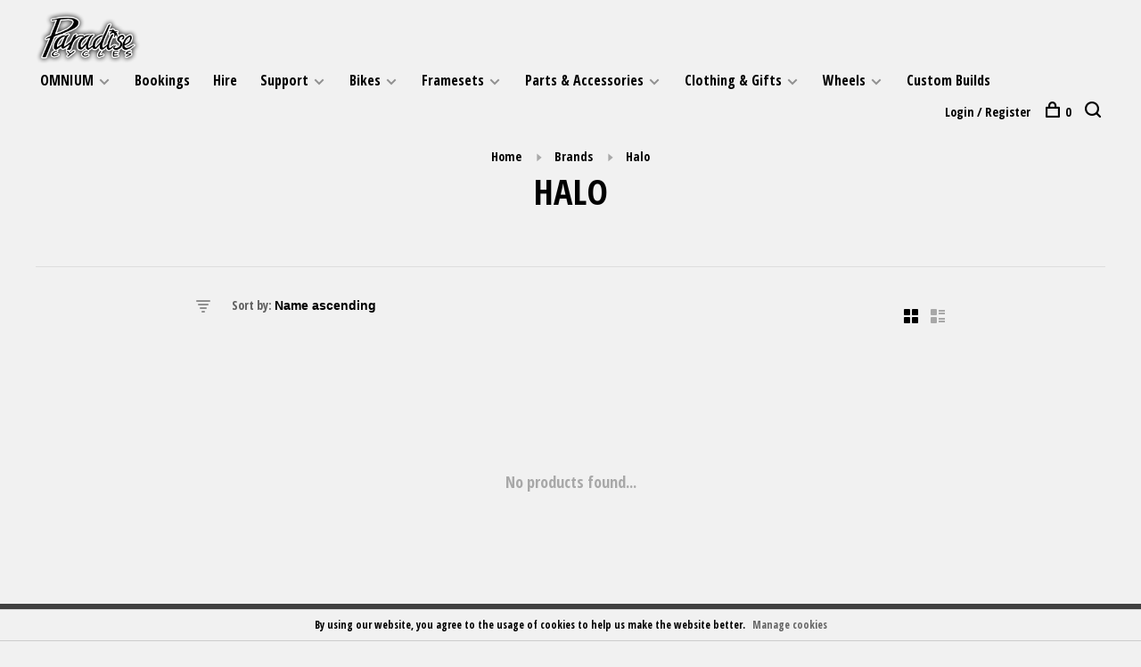

--- FILE ---
content_type: text/html;charset=utf-8
request_url: https://www.paradisecycles.co.uk/brands/halo/
body_size: 9313
content:
<!DOCTYPE html>
<html lang="en">
  <head>
    
        	<!-- Google Tag Manager -->
      <script>(function(w,d,s,l,i){w[l]=w[l]||[];w[l].push({'gtm.start':
      new Date().getTime(),event:'gtm.js'});var f=d.getElementsByTagName(s)[0],
      j=d.createElement(s),dl=l!='dataLayer'?'&l='+l:'';j.async=true;j.src=
      'https://www.googletagmanager.com/gtm.js?id='+i+dl;f.parentNode.insertBefore(j,f);
      })(window,document,'script','dataLayer','G-22H6W0GJ9Q');</script>
      <!-- End Google Tag Manager -->
        
    <meta charset="utf-8"/>
<!-- [START] 'blocks/head.rain' -->
<!--

  (c) 2008-2026 Lightspeed Netherlands B.V.
  http://www.lightspeedhq.com
  Generated: 18-01-2026 @ 10:05:05

-->
<link rel="canonical" href="https://www.paradisecycles.co.uk/brands/halo/"/>
<link rel="alternate" href="https://www.paradisecycles.co.uk/index.rss" type="application/rss+xml" title="New products"/>
<link href="https://cdn.webshopapp.com/assets/cookielaw.css?2025-02-20" rel="stylesheet" type="text/css"/>
<meta name="robots" content="noodp,noydir"/>
<meta name="google-site-verification" content="google-site-verification=NqLVYEi72yD73sU6b0W_wyUUYHrps9-fjh5CUAcJwfg"/>
<meta property="og:url" content="https://www.paradisecycles.co.uk/brands/halo/?source=facebook"/>
<meta property="og:site_name" content="Paradise Cycles"/>
<meta property="og:title" content="Halo"/>
<meta property="og:description" content="Please go to https://www.paradisecycles.co.uk/appointments/ instead. This old booking system is no longer in use."/>
<script src="https://www.powr.io/powr.js?external-type=lightspeed"></script>
<!--[if lt IE 9]>
<script src="https://cdn.webshopapp.com/assets/html5shiv.js?2025-02-20"></script>
<![endif]-->
<!-- [END] 'blocks/head.rain' -->
        	<meta property="og:image" content="https://cdn.webshopapp.com/shops/248478/themes/178375/v/1938943/assets/logo.png?20230629134247">
        
        
        
        <title>Halo - Paradise Cycles</title>
    <meta name="description" content="Please go to https://www.paradisecycles.co.uk/appointments/ instead. This old booking system is no longer in use." />
    <meta name="keywords" content="Halo, Bicycles, Cargo Bikes, Omnium, Cargo Classic, Cargo WiFi, CXC, Classic, Mini-Max Classic, Mini-Max WiFi, Mini WiFi, Mini, 6KU" />
    <meta http-equiv="X-UA-Compatible" content="ie=edge">
    <meta name="viewport" content="width=device-width, initial-scale=1.0">
    <meta name="apple-mobile-web-app-capable" content="yes">
    <meta name="apple-mobile-web-app-status-bar-style" content="black">
    <meta name="viewport" content="width=device-width, initial-scale=1, maximum-scale=1, user-scalable=0"/>

    <link rel="shortcut icon" href="https://cdn.webshopapp.com/shops/248478/themes/178375/v/940516/assets/favicon.ico?20211129175923" type="image/x-icon" />
    <link href='//fonts.googleapis.com/css?family=Open%20Sans%20Condensed:400,400i,300,500,600,700,700i,800,900' rel='stylesheet' type='text/css'>
        <link rel="stylesheet" href="https://cdn.webshopapp.com/assets/gui-2-0.css?2025-02-20" />
    <link rel="stylesheet" href="https://cdn.webshopapp.com/assets/gui-responsive-2-0.css?2025-02-20" /> 
    <link rel="stylesheet" href="https://cdn.webshopapp.com/shops/248478/themes/178375/assets/style.css?20250226125158">
    <link rel="stylesheet" href="https://cdn.webshopapp.com/shops/248478/themes/178375/assets/settings.css?20250226125158" />
    
    <script src="//ajax.googleapis.com/ajax/libs/jquery/3.0.0/jquery.min.js"></script>
    <script>
      	if( !window.jQuery ) document.write('<script src="https://cdn.webshopapp.com/shops/248478/themes/178375/assets/jquery-3.0.0.min.js?20250226125158"><\/script>');
    </script>
    <script src="//cdn.jsdelivr.net/npm/js-cookie@2/src/js.cookie.min.js"></script>
    
    <script src="https://cdn.webshopapp.com/assets/gui.js?2025-02-20"></script>
    <script src="https://cdn.webshopapp.com/assets/gui-responsive-2-0.js?2025-02-20"></script>
    <script src="https://cdn.webshopapp.com/shops/248478/themes/178375/assets/scripts-min.js?20250226125158"></script>
    
        
        
        
  </head>
  <body class="page-halo">
    
          <!-- Google Tag Manager (noscript) -->
      <noscript><iframe src="https://www.googletagmanager.com/ns.html?id=G-22H6W0GJ9Q"
      height="0" width="0" style="display:none;visibility:hidden"></iframe></noscript>
      <!-- End Google Tag Manager (noscript) -->
        
    <div class="page-content">
      
                                      	      	              	      	      	            
      <script>
      var product_image_size = '880x660x2',
          product_image_thumb = '176x132x2',
          product_in_stock_label = 'IN STOCK',
          product_backorder_label = 'AVAIALBLE TO ORDER',
      		product_out_of_stock_label = 'AWAITING RESTOCK',
          product_multiple_variant_label = 'SEE ALL OPTIONS',
          show_variant_picker = 1,
          display_variant_picker_on = 'all',
          show_newsletter_promo_popup = 0,
          newsletter_promo_delay = '15000',
          newsletter_promo_hide_until = '30',
      		currency_format = '£',
          number_format = '0,0.00',
      		shop_url = 'https://www.paradisecycles.co.uk/',
          shop_id = '248478',
        	readmore = 'Read more',
          search_url = "https://www.paradisecycles.co.uk/search/",
          search_empty = 'No products found',
                    view_all_results = 'View all results';
    	</script>
			
      

<div class="mobile-nav-overlay"></div>

<header class="site-header site-header-lg">
  
    
  <a href="https://www.paradisecycles.co.uk/" class="logo logo-lg ">
          <img src="https://cdn.webshopapp.com/shops/248478/themes/178375/v/1938943/assets/logo.png?20230629134247" alt="Paradise Cycles" class="logo-image">
      <img src="https://cdn.webshopapp.com/shops/248478/themes/178375/v/1938952/assets/logo-white.png?20230629141117" alt="Paradise Cycles" class="logo-image logo-image-white">
          </a>

  <nav class="main-nav nav-style">
    <ul>
      
                  	
      	      	        <li class="has-child locations-menu-item ">
          <a href="https://www.paradisecycles.co.uk/omnium-info">OMNIUM</a>
          <button class="mobile-menu-subopen"><span class="nc-icon-mini arrows-3_small-down"></span></button>
          <ul class="">
            <li>
              <div class="row">
                                	                		                		<div class="col-md-6">
                                            	<a href="https://www.paradisecycles.co.uk/omnium-info/meet-the-omnium-cargo-v3" title="CARGO" class="header-cta-block">
                                            <img data-src="https://cdn.webshopapp.com/shops/248478/themes/178375/v/1939015/assets/header-cta-1.png?20230630023047" alt="CARGO" class="lazy">
                      <div>
                        <div class="location-title">CARGO</div>
                        <div class="location-subtitle">Long Wheelbase Cargo. More Details..</div>
                      </div>
											                      	</a>
                                                
                    </div>
                	                                	                		                		<div class="col-md-6">
                                            	<a href="https://www.paradisecycles.co.uk/omnium-info/meet-the-omnium-mini-max-v3" title="MINI MAX" class="header-cta-block">
                                            <img data-src="https://cdn.webshopapp.com/shops/248478/themes/178375/v/1939771/assets/header-cta-2.png?20230630023102" alt="MINI MAX" class="lazy">
                      <div>
                        <div class="location-title">MINI MAX</div>
                        <div class="location-subtitle">Medium Wheelbase Cargo. More Details..</div>
                      </div>
											                      	</a>
                                                
                    </div>
                	                                	                		              			</div><div class="row m-t-15">
                		                		<div class="col-md-6">
                                            	<a href="https://www.paradisecycles.co.uk/omnium-info/meet-the-omnium-mini-v3" title="MINI" class="header-cta-block">
                                            <img data-src="https://cdn.webshopapp.com/shops/248478/themes/178375/v/1939775/assets/header-cta-3.png?20230630023515" alt="MINI" class="lazy">
                      <div>
                        <div class="location-title">MINI</div>
                        <div class="location-subtitle">Short Wheelbase Cargo. More Details... </div>
                      </div>
											                      	</a>
                                                
                    </div>
                	                                	                		                		<div class="col-md-6">
                                            	<a href="https://www.paradisecycles.co.uk/omnium-info/meet-the-omnium-cxc-v3" title="CXC" class="header-cta-block">
                                            <img data-src="https://cdn.webshopapp.com/shops/248478/themes/178375/v/1939773/assets/header-cta-4.png?20230630023358" alt="CXC" class="lazy">
                      <div>
                        <div class="location-title">CXC</div>
                        <div class="location-subtitle">Cyclo Cross City. More Details..</div>
                      </div>
											                      	</a>
                                                
                    </div>
                	                                
              </div>
            </li>
          </ul>
        </li>
      	              
                        	
      	                <li class="menu-item-category-11879995">
          <a href="https://www.paradisecycles.co.uk/bookings/">Bookings</a>
                            </li>
                <li class="menu-item-category-12010670">
          <a href="https://www.paradisecycles.co.uk/hire/">Hire</a>
                            </li>
                <li class="menu-item-category-6149597 has-child">
          <a href="https://www.paradisecycles.co.uk/support/">Support</a>
          <button class="mobile-menu-subopen"><span class="nc-icon-mini arrows-3_small-down"></span></button>                    <ul class="">
                          <li class="subsubitem">
                <a class="underline-hover" href="https://www.paradisecycles.co.uk/support/30-day-labour-guarantee/" title="30 DAY LABOUR GUARANTEE">30 DAY LABOUR GUARANTEE</a>
                                              </li>
                          <li class="subsubitem">
                <a class="underline-hover" href="https://www.paradisecycles.co.uk/support/accident-management/" title="ACCIDENT MANAGEMENT">ACCIDENT MANAGEMENT</a>
                                              </li>
                          <li class="subsubitem">
                <a class="underline-hover" href="https://www.paradisecycles.co.uk/support/cycle-to-work-schemes/" title="CYCLE TO WORK SCHEMES">CYCLE TO WORK SCHEMES</a>
                                              </li>
                          <li class="subsubitem">
                <a class="underline-hover" href="https://www.paradisecycles.co.uk/support/cargo-fleet-maintenance/" title="CARGO FLEET MAINTENANCE">CARGO FLEET MAINTENANCE</a>
                                              </li>
                          <li class="subsubitem">
                <a class="underline-hover" href="https://www.paradisecycles.co.uk/support/fast-fix-video-series/" title="FAST FIX VIDEO SERIES">FAST FIX VIDEO SERIES</a>
                                              </li>
                          <li class="subsubitem">
                <a class="underline-hover" href="https://www.paradisecycles.co.uk/support/ulez-scrappage-deals/" title="ULEZ SCRAPPAGE DEALS">ULEZ SCRAPPAGE DEALS</a>
                                              </li>
                          <li class="subsubitem">
                <a class="underline-hover" href="https://www.paradisecycles.co.uk/support/finance/" title="FINANCE">FINANCE</a>
                                              </li>
                      </ul>
                  </li>
                <li class="menu-item-category-11893935 has-child">
          <a href="https://www.paradisecycles.co.uk/bikes/">Bikes</a>
          <button class="mobile-menu-subopen"><span class="nc-icon-mini arrows-3_small-down"></span></button>                    <ul class="">
                          <li class="subsubitem has-child">
                <a class="underline-hover" href="https://www.paradisecycles.co.uk/bikes/cargo-bikes/" title="CARGO BIKES">CARGO BIKES</a>
                <button class="mobile-menu-subopen"><span class="nc-icon-mini arrows-3_small-down"></span></button>                                <ul class="">
                                      <li class="subsubitem">
                      <a class="underline-hover" href="https://www.paradisecycles.co.uk/bikes/cargo-bikes/bcargo/" title="BCARGO">BCARGO</a>
                    </li>
                                      <li class="subsubitem">
                      <a class="underline-hover" href="https://www.paradisecycles.co.uk/bikes/cargo-bikes/bullitt/" title="BULLITT">BULLITT</a>
                    </li>
                                      <li class="subsubitem">
                      <a class="underline-hover" href="https://www.paradisecycles.co.uk/bikes/cargo-bikes/ginkgo/" title="GINKGO">GINKGO</a>
                    </li>
                                      <li class="subsubitem">
                      <a class="underline-hover" href="https://www.paradisecycles.co.uk/bikes/cargo-bikes/omnium/" title="OMNIUM">OMNIUM</a>
                    </li>
                                      <li class="subsubitem">
                      <a class="underline-hover" href="https://www.paradisecycles.co.uk/bikes/cargo-bikes/veloe-multi/" title="VELOE MULTI">VELOE MULTI</a>
                    </li>
                                  </ul>
                              </li>
                          <li class="subsubitem">
                <a class="underline-hover" href="https://www.paradisecycles.co.uk/bikes/city-bikes/" title="CITY BIKES">CITY BIKES</a>
                                              </li>
                          <li class="subsubitem">
                <a class="underline-hover" href="https://www.paradisecycles.co.uk/bikes/electric-bikes/" title="ELECTRIC BIKES">ELECTRIC BIKES</a>
                                              </li>
                          <li class="subsubitem">
                <a class="underline-hover" href="https://www.paradisecycles.co.uk/bikes/gravel-bikes/" title="GRAVEL BIKES">GRAVEL BIKES</a>
                                              </li>
                          <li class="subsubitem has-child">
                <a class="underline-hover" href="https://www.paradisecycles.co.uk/bikes/kids-bikes/" title="KIDS BIKES">KIDS BIKES</a>
                <button class="mobile-menu-subopen"><span class="nc-icon-mini arrows-3_small-down"></span></button>                                <ul class="">
                                      <li class="subsubitem">
                      <a class="underline-hover" href="https://www.paradisecycles.co.uk/bikes/kids-bikes/woom/" title="WOOM">WOOM</a>
                    </li>
                                  </ul>
                              </li>
                          <li class="subsubitem">
                <a class="underline-hover" href="https://www.paradisecycles.co.uk/bikes/clearance/" title="CLEARANCE">CLEARANCE</a>
                                              </li>
                      </ul>
                  </li>
                <li class="menu-item-category-11597931 has-child">
          <a href="https://www.paradisecycles.co.uk/framesets/">Framesets</a>
          <button class="mobile-menu-subopen"><span class="nc-icon-mini arrows-3_small-down"></span></button>                    <ul class="">
                          <li class="subsubitem has-child">
                <a class="underline-hover" href="https://www.paradisecycles.co.uk/framesets/framesets/" title="FRAMESETS">FRAMESETS</a>
                <button class="mobile-menu-subopen"><span class="nc-icon-mini arrows-3_small-down"></span></button>                                <ul class="">
                                      <li class="subsubitem">
                      <a class="underline-hover" href="https://www.paradisecycles.co.uk/framesets/framesets/brother/" title="BROTHER">BROTHER</a>
                    </li>
                                      <li class="subsubitem">
                      <a class="underline-hover" href="https://www.paradisecycles.co.uk/framesets/framesets/bullitt/" title="BULLITT">BULLITT</a>
                    </li>
                                      <li class="subsubitem">
                      <a class="underline-hover" href="https://www.paradisecycles.co.uk/framesets/framesets/ginkgo/" title="GINKGO">GINKGO</a>
                    </li>
                                      <li class="subsubitem">
                      <a class="underline-hover" href="https://www.paradisecycles.co.uk/framesets/framesets/omnium/" title="OMNIUM">OMNIUM</a>
                    </li>
                                  </ul>
                              </li>
                          <li class="subsubitem">
                <a class="underline-hover" href="https://www.paradisecycles.co.uk/framesets/forks/" title="FORKS">FORKS</a>
                                              </li>
                          <li class="subsubitem has-child">
                <a class="underline-hover" href="https://www.paradisecycles.co.uk/framesets/frame-spares/" title="FRAME SPARES">FRAME SPARES</a>
                <button class="mobile-menu-subopen"><span class="nc-icon-mini arrows-3_small-down"></span></button>                                <ul class="">
                                      <li class="subsubitem">
                      <a class="underline-hover" href="https://www.paradisecycles.co.uk/framesets/frame-spares/bullitt/" title="BULLITT">BULLITT</a>
                    </li>
                                      <li class="subsubitem">
                      <a class="underline-hover" href="https://www.paradisecycles.co.uk/framesets/frame-spares/omnium/" title="OMNIUM">OMNIUM</a>
                    </li>
                                  </ul>
                              </li>
                      </ul>
                  </li>
                <li class="menu-item-category-11042101 has-child">
          <a href="https://www.paradisecycles.co.uk/parts-accessories/">Parts &amp; Accessories</a>
          <button class="mobile-menu-subopen"><span class="nc-icon-mini arrows-3_small-down"></span></button>                    <ul class="">
                          <li class="subsubitem">
                <a class="underline-hover" href="https://www.paradisecycles.co.uk/parts-accessories/helmets/" title="HELMETS">HELMETS</a>
                                              </li>
                          <li class="subsubitem">
                <a class="underline-hover" href="https://www.paradisecycles.co.uk/parts-accessories/baskets-racks/" title="BASKETS &amp; RACKS">BASKETS &amp; RACKS</a>
                                              </li>
                          <li class="subsubitem has-child">
                <a class="underline-hover" href="https://www.paradisecycles.co.uk/parts-accessories/e-bike-parts/" title="E-BIKE PARTS">E-BIKE PARTS</a>
                <button class="mobile-menu-subopen"><span class="nc-icon-mini arrows-3_small-down"></span></button>                                <ul class="">
                                      <li class="subsubitem">
                      <a class="underline-hover" href="https://www.paradisecycles.co.uk/parts-accessories/e-bike-parts/mid-drive-motors-spares/" title="Mid Drive Motors &amp; Spares">Mid Drive Motors &amp; Spares</a>
                    </li>
                                      <li class="subsubitem">
                      <a class="underline-hover" href="https://www.paradisecycles.co.uk/parts-accessories/e-bike-parts/batteries/" title="Batteries">Batteries</a>
                    </li>
                                      <li class="subsubitem">
                      <a class="underline-hover" href="https://www.paradisecycles.co.uk/parts-accessories/e-bike-parts/motors/" title="MOTORS">MOTORS</a>
                    </li>
                                  </ul>
                              </li>
                          <li class="subsubitem has-child">
                <a class="underline-hover" href="https://www.paradisecycles.co.uk/parts-accessories/lights/" title="LIGHTS">LIGHTS</a>
                <button class="mobile-menu-subopen"><span class="nc-icon-mini arrows-3_small-down"></span></button>                                <ul class="">
                                      <li class="subsubitem">
                      <a class="underline-hover" href="https://www.paradisecycles.co.uk/parts-accessories/lights/rechargeable/" title="Rechargeable">Rechargeable</a>
                    </li>
                                      <li class="subsubitem">
                      <a class="underline-hover" href="https://www.paradisecycles.co.uk/parts-accessories/lights/dynamo/" title="Dynamo">Dynamo</a>
                    </li>
                                      <li class="subsubitem">
                      <a class="underline-hover" href="https://www.paradisecycles.co.uk/parts-accessories/lights/e-bike/" title="E-Bike">E-Bike</a>
                    </li>
                                  </ul>
                              </li>
                          <li class="subsubitem">
                <a class="underline-hover" href="https://www.paradisecycles.co.uk/parts-accessories/luggage/" title="LUGGAGE">LUGGAGE</a>
                                              </li>
                          <li class="subsubitem">
                <a class="underline-hover" href="https://www.paradisecycles.co.uk/parts-accessories/pedals/" title="PEDALS">PEDALS</a>
                                              </li>
                          <li class="subsubitem">
                <a class="underline-hover" href="https://www.paradisecycles.co.uk/parts-accessories/tools-workshop/" title="TOOLS &amp; WORKSHOP">TOOLS &amp; WORKSHOP</a>
                                              </li>
                          <li class="subsubitem has-child">
                <a class="underline-hover" href="https://www.paradisecycles.co.uk/parts-accessories/security/" title="SECURITY">SECURITY</a>
                <button class="mobile-menu-subopen"><span class="nc-icon-mini arrows-3_small-down"></span></button>                                <ul class="">
                                      <li class="subsubitem">
                      <a class="underline-hover" href="https://www.paradisecycles.co.uk/parts-accessories/security/locks/" title="Locks">Locks</a>
                    </li>
                                      <li class="subsubitem">
                      <a class="underline-hover" href="https://www.paradisecycles.co.uk/parts-accessories/security/tracking/" title="Tracking">Tracking</a>
                    </li>
                                      <li class="subsubitem">
                      <a class="underline-hover" href="https://www.paradisecycles.co.uk/parts-accessories/security/hexlox/" title="Hexlox">Hexlox</a>
                    </li>
                                      <li class="subsubitem">
                      <a class="underline-hover" href="https://www.paradisecycles.co.uk/parts-accessories/security/locking-skewers/" title="Locking Skewers">Locking Skewers</a>
                    </li>
                                  </ul>
                              </li>
                          <li class="subsubitem">
                <a class="underline-hover" href="https://www.paradisecycles.co.uk/parts-accessories/gifts/" title="GIFTS">GIFTS</a>
                                              </li>
                      </ul>
                  </li>
                <li class="menu-item-category-6138215 has-child">
          <a href="https://www.paradisecycles.co.uk/clothing-gifts/">Clothing &amp; Gifts</a>
          <button class="mobile-menu-subopen"><span class="nc-icon-mini arrows-3_small-down"></span></button>                    <ul class="">
                          <li class="subsubitem">
                <a class="underline-hover" href="https://www.paradisecycles.co.uk/clothing-gifts/caps-hats/" title="CAPS &amp; HATS">CAPS &amp; HATS</a>
                                              </li>
                          <li class="subsubitem">
                <a class="underline-hover" href="https://www.paradisecycles.co.uk/clothing-gifts/gloves-socks/" title="GLOVES &amp; SOCKS">GLOVES &amp; SOCKS</a>
                                              </li>
                      </ul>
                  </li>
                <li class="menu-item-category-10540292 has-child">
          <a href="https://www.paradisecycles.co.uk/wheels/">Wheels</a>
          <button class="mobile-menu-subopen"><span class="nc-icon-mini arrows-3_small-down"></span></button>                    <ul class="">
                          <li class="subsubitem has-child">
                <a class="underline-hover" href="https://www.paradisecycles.co.uk/wheels/complete-wheels/" title="Complete Wheels">Complete Wheels</a>
                <button class="mobile-menu-subopen"><span class="nc-icon-mini arrows-3_small-down"></span></button>                                <ul class="">
                                      <li class="subsubitem">
                      <a class="underline-hover" href="https://www.paradisecycles.co.uk/wheels/complete-wheels/omnium-wheels/" title="Omnium Wheels">Omnium Wheels</a>
                    </li>
                                      <li class="subsubitem">
                      <a class="underline-hover" href="https://www.paradisecycles.co.uk/wheels/complete-wheels/sentient-wheels/" title="Sentient Wheels">Sentient Wheels</a>
                    </li>
                                  </ul>
                              </li>
                          <li class="subsubitem has-child">
                <a class="underline-hover" href="https://www.paradisecycles.co.uk/wheels/wheel-parts/" title="Wheel Parts">Wheel Parts</a>
                <button class="mobile-menu-subopen"><span class="nc-icon-mini arrows-3_small-down"></span></button>                                <ul class="">
                                      <li class="subsubitem">
                      <a class="underline-hover" href="https://www.paradisecycles.co.uk/wheels/wheel-parts/custom-cut-spokes/" title="Custom Cut Spokes">Custom Cut Spokes</a>
                    </li>
                                      <li class="subsubitem">
                      <a class="underline-hover" href="https://www.paradisecycles.co.uk/wheels/wheel-parts/hubs/" title="Hubs">Hubs</a>
                    </li>
                                  </ul>
                              </li>
                      </ul>
                  </li>
                      
                        	
      	                <li class=""><a href="https://www.paradisecycles.co.uk/blogs/build-journal/">Custom Builds</a></li>
                      
                                          
      
      <li class="menu-item-mobile-only m-t-30">
                <a href="#" title="Account" data-featherlight="#loginModal">Login / Register</a>
              </li>
      
            
                    
      
    </ul>
  </nav>

  <nav class="secondary-nav nav-style">
     <div class="search-header secondary-style">
      <form action="https://www.paradisecycles.co.uk/search/" method="get" id="searchForm" class="ajax-enabled">
        <input type="text" name="q" autocomplete="off" value="" placeholder="Search for product">
        <a href="#" class="search-close">Close</a>
        <div class="search-results"></div>
      </form>
    </div>
    
    <ul>
      <li class="menu-item-desktop-only menu-item-account">
                <a href="#" title="Account" data-featherlight="#loginModal">Login / Register</a>
              </li>
      
            
                    
      
            
            
      <li>
        <a href="#" title="Cart" class="cart-trigger"><span class="nc-icon-mini shopping_bag-20"></span>0</a>
      </li>

      <li class="search-trigger-item">
        <a href="#" title="Search" class="search-trigger"><span class="nc-icon-mini ui-1_zoom"></span></a>
      </li>
    </ul>

   
    
    <a class="burger">
      <span></span>
    </a>
    
  </nav>
</header>      <div itemscope itemtype="http://schema.org/BreadcrumbList">
	<div itemprop="itemListElement" itemscope itemtype="http://schema.org/ListItem">
    <a itemprop="item" href="https://www.paradisecycles.co.uk/"><span itemprop="name" content="Home"></span></a>
    <meta itemprop="position" content="1" />
  </div>
    	<div itemprop="itemListElement" itemscope itemtype="http://schema.org/ListItem">
      <a itemprop="item" href="https://www.paradisecycles.co.uk/brands/"><span itemprop="name" content="Brands"></span></a>
      <meta itemprop="position" content="2" />
    </div>
    	<div itemprop="itemListElement" itemscope itemtype="http://schema.org/ListItem">
      <a itemprop="item" href="https://www.paradisecycles.co.uk/brands/halo/"><span itemprop="name" content="Halo"></span></a>
      <meta itemprop="position" content="3" />
    </div>
  </div>

      <div class="cart-sidebar-container">
  <div class="cart-sidebar">
    <button class="cart-sidebar-close" aria-label="Close">✕</button>
    <div class="cart-sidebar-title">
      <h5>Cart</h5>
      <p><span class="item-qty"></span> items</p>
    </div>
    
    <div class="cart-sidebar-body">
        
      <div class="no-cart-products">No products found...</div>
      
    </div>
    
      </div>
</div>      <!-- Login Modal -->
<div class="modal-lighbox login-modal" id="loginModal">
  <div class="row">
    <div class="col-sm-6 m-b-30 login-row p-r-30 sm-p-r-15">
      <h4>Login</h4>
      <p>Log in if you have an account</p>
      <form action="https://www.paradisecycles.co.uk/account/loginPost/?return=https%3A%2F%2Fwww.paradisecycles.co.uk%2Fbrands%2Fhalo%2F" method="post" class="secondary-style">
        <input type="hidden" name="key" value="e4549bbaa21c01dccce8b79a7fdcdeb3" />
        <div class="form-row">
          <input type="text" name="email" autocomplete="on" placeholder="Email address" class="required" />
        </div>
        <div class="form-row">
          <input type="password" name="password" autocomplete="on" placeholder="Password" class="required" />
        </div>
        <div class="">
          <a class="button button-arrow button-solid button-block popup-validation m-b-15" href="javascript:;" title="Login">Login</a>
                  </div>
      </form>
    </div>
    <div class="col-sm-6 m-b-30 p-l-30 sm-p-l-15">
      <h4>Register</h4>
      <p class="register-subtitle">By creating an account with our store, you will be able to move through the checkout process faster, store multiple addresses, view and track your orders in your account, and more.</p>
      <a class="button button-arrow" href="https://www.paradisecycles.co.uk/account/register/" title="Create an account">Create an account</a>
    </div>
  </div>
  <div class="text-center forgot-password">
    <a class="forgot-pw" href="https://www.paradisecycles.co.uk/account/password/">Forgot your password?</a>
  </div>
</div>      
      <main class="main-content">
                  		

<div class="container container-sm">
  <!-- Collection Intro -->
    	<div class="text-center m-t-80 sm-m-t-50">
      
            
            <!-- Breadcrumbs -->
      <div class="breadcrumbs">
        <a href="https://www.paradisecycles.co.uk/" title="Home">Home</a>
                <i class="nc-icon-mini arrows-1_small-triangle-right"></i><a href="https://www.paradisecycles.co.uk/brands/">Brands</a>
                <i class="nc-icon-mini arrows-1_small-triangle-right"></i><a class="last" href="https://www.paradisecycles.co.uk/brands/halo/">Halo</a>
              </div>
            <h1 class="page-title">Halo</h1>
          </div>
  </div>
  
<div class="collection-products collection-sidebar-hidden" id="collection-page">
  <div class="collection-sidebar">
    
    <div class="collection-sidebar-wrapper">
      <button class="filter-close-mobile" aria-label="Close">✕</button>
      <form action="https://www.paradisecycles.co.uk/brands/halo/" method="get" id="sidebar_filters">
        <input type="hidden" name="mode" value="grid" id="filter_form_mode_side" />
        <input type="hidden" name="limit" value="20" id="filter_form_limit_side" />
        <input type="hidden" name="sort" value="asc" id="filter_form_sort_side" />
        <input type="hidden" name="max" value="5" id="filter_form_max_2_side" />
        <input type="hidden" name="min" value="0" id="filter_form_min_2_side" />

        <div class="sidebar-filters">

          <div class="filter-wrap active" id="categoriesFilters">
            <div class="filter-title">Categories</div>
            <div class="filter-item">
              <ul class="categories-list">
                                  <li class=""><a href="https://www.paradisecycles.co.uk/bookings/">Bookings</a>
                                                          </li>
                                  <li class=""><a href="https://www.paradisecycles.co.uk/hire/">Hire</a>
                                                          </li>
                                  <li class=""><a href="https://www.paradisecycles.co.uk/support/">Support</a>
                                        <span class="toggle-sub-cats">
                      <span class="nc-icon-mini arrows-3_small-down"></span>
                    </span>
                                                              <ul class="">
                                                  <li class="">
                            <a href="https://www.paradisecycles.co.uk/support/30-day-labour-guarantee/">30 DAY LABOUR GUARANTEE</a>
                                                                                  </li>
                                                  <li class="">
                            <a href="https://www.paradisecycles.co.uk/support/accident-management/">ACCIDENT MANAGEMENT</a>
                                                                                  </li>
                                                  <li class="">
                            <a href="https://www.paradisecycles.co.uk/support/cycle-to-work-schemes/">CYCLE TO WORK SCHEMES</a>
                                                                                  </li>
                                                  <li class="">
                            <a href="https://www.paradisecycles.co.uk/support/cargo-fleet-maintenance/">CARGO FLEET MAINTENANCE</a>
                                                                                  </li>
                                                  <li class="">
                            <a href="https://www.paradisecycles.co.uk/support/fast-fix-video-series/">FAST FIX VIDEO SERIES</a>
                                                                                  </li>
                                                  <li class="">
                            <a href="https://www.paradisecycles.co.uk/support/ulez-scrappage-deals/">ULEZ SCRAPPAGE DEALS</a>
                                                                                  </li>
                                                  <li class="">
                            <a href="https://www.paradisecycles.co.uk/support/finance/">FINANCE</a>
                                                                                  </li>
                                              </ul>
                                      </li>
                                  <li class=""><a href="https://www.paradisecycles.co.uk/bikes/">Bikes</a>
                                        <span class="toggle-sub-cats">
                      <span class="nc-icon-mini arrows-3_small-down"></span>
                    </span>
                                                              <ul class="">
                                                  <li class="">
                            <a href="https://www.paradisecycles.co.uk/bikes/cargo-bikes/">CARGO BIKES</a>
                                                        <span class="toggle-sub-cats">
                              <span class="nc-icon-mini arrows-3_small-down"></span>
                            </span>
                                                                                    <ul class="">
                                                            <li class=""><a href="https://www.paradisecycles.co.uk/bikes/cargo-bikes/bcargo/">BCARGO</a></li>
                                                            <li class=""><a href="https://www.paradisecycles.co.uk/bikes/cargo-bikes/bullitt/">BULLITT</a></li>
                                                            <li class=""><a href="https://www.paradisecycles.co.uk/bikes/cargo-bikes/ginkgo/">GINKGO</a></li>
                                                            <li class=""><a href="https://www.paradisecycles.co.uk/bikes/cargo-bikes/omnium/">OMNIUM</a></li>
                                                            <li class=""><a href="https://www.paradisecycles.co.uk/bikes/cargo-bikes/veloe-multi/">VELOE MULTI</a></li>
                                    
                            </ul>
                                                      </li>
                                                  <li class="">
                            <a href="https://www.paradisecycles.co.uk/bikes/city-bikes/">CITY BIKES</a>
                                                                                  </li>
                                                  <li class="">
                            <a href="https://www.paradisecycles.co.uk/bikes/electric-bikes/">ELECTRIC BIKES</a>
                                                                                  </li>
                                                  <li class="">
                            <a href="https://www.paradisecycles.co.uk/bikes/gravel-bikes/">GRAVEL BIKES</a>
                                                                                  </li>
                                                  <li class="">
                            <a href="https://www.paradisecycles.co.uk/bikes/kids-bikes/">KIDS BIKES</a>
                                                        <span class="toggle-sub-cats">
                              <span class="nc-icon-mini arrows-3_small-down"></span>
                            </span>
                                                                                    <ul class="">
                                                            <li class=""><a href="https://www.paradisecycles.co.uk/bikes/kids-bikes/woom/">WOOM</a></li>
                                    
                            </ul>
                                                      </li>
                                                  <li class="">
                            <a href="https://www.paradisecycles.co.uk/bikes/clearance/">CLEARANCE</a>
                                                                                  </li>
                                              </ul>
                                      </li>
                                  <li class=""><a href="https://www.paradisecycles.co.uk/framesets/">Framesets</a>
                                        <span class="toggle-sub-cats">
                      <span class="nc-icon-mini arrows-3_small-down"></span>
                    </span>
                                                              <ul class="">
                                                  <li class="">
                            <a href="https://www.paradisecycles.co.uk/framesets/framesets/">FRAMESETS</a>
                                                        <span class="toggle-sub-cats">
                              <span class="nc-icon-mini arrows-3_small-down"></span>
                            </span>
                                                                                    <ul class="">
                                                            <li class=""><a href="https://www.paradisecycles.co.uk/framesets/framesets/brother/">BROTHER</a></li>
                                                            <li class=""><a href="https://www.paradisecycles.co.uk/framesets/framesets/bullitt/">BULLITT</a></li>
                                                            <li class=""><a href="https://www.paradisecycles.co.uk/framesets/framesets/ginkgo/">GINKGO</a></li>
                                                            <li class=""><a href="https://www.paradisecycles.co.uk/framesets/framesets/omnium/">OMNIUM</a></li>
                                    
                            </ul>
                                                      </li>
                                                  <li class="">
                            <a href="https://www.paradisecycles.co.uk/framesets/forks/">FORKS</a>
                                                                                  </li>
                                                  <li class="">
                            <a href="https://www.paradisecycles.co.uk/framesets/frame-spares/">FRAME SPARES</a>
                                                        <span class="toggle-sub-cats">
                              <span class="nc-icon-mini arrows-3_small-down"></span>
                            </span>
                                                                                    <ul class="">
                                                            <li class=""><a href="https://www.paradisecycles.co.uk/framesets/frame-spares/bullitt/">BULLITT</a></li>
                                                            <li class=""><a href="https://www.paradisecycles.co.uk/framesets/frame-spares/omnium/">OMNIUM</a></li>
                                    
                            </ul>
                                                      </li>
                                              </ul>
                                      </li>
                                  <li class=""><a href="https://www.paradisecycles.co.uk/parts-accessories/">Parts &amp; Accessories</a>
                                        <span class="toggle-sub-cats">
                      <span class="nc-icon-mini arrows-3_small-down"></span>
                    </span>
                                                              <ul class="">
                                                  <li class="">
                            <a href="https://www.paradisecycles.co.uk/parts-accessories/helmets/">HELMETS</a>
                                                                                  </li>
                                                  <li class="">
                            <a href="https://www.paradisecycles.co.uk/parts-accessories/baskets-racks/">BASKETS &amp; RACKS</a>
                                                                                  </li>
                                                  <li class="">
                            <a href="https://www.paradisecycles.co.uk/parts-accessories/e-bike-parts/">E-BIKE PARTS</a>
                                                        <span class="toggle-sub-cats">
                              <span class="nc-icon-mini arrows-3_small-down"></span>
                            </span>
                                                                                    <ul class="">
                                                            <li class=""><a href="https://www.paradisecycles.co.uk/parts-accessories/e-bike-parts/mid-drive-motors-spares/">Mid Drive Motors &amp; Spares</a></li>
                                                            <li class=""><a href="https://www.paradisecycles.co.uk/parts-accessories/e-bike-parts/batteries/">Batteries</a></li>
                                                            <li class=""><a href="https://www.paradisecycles.co.uk/parts-accessories/e-bike-parts/motors/">MOTORS</a></li>
                                    
                            </ul>
                                                      </li>
                                                  <li class="">
                            <a href="https://www.paradisecycles.co.uk/parts-accessories/lights/">LIGHTS</a>
                                                        <span class="toggle-sub-cats">
                              <span class="nc-icon-mini arrows-3_small-down"></span>
                            </span>
                                                                                    <ul class="">
                                                            <li class=""><a href="https://www.paradisecycles.co.uk/parts-accessories/lights/rechargeable/">Rechargeable</a></li>
                                                            <li class=""><a href="https://www.paradisecycles.co.uk/parts-accessories/lights/dynamo/">Dynamo</a></li>
                                                            <li class=""><a href="https://www.paradisecycles.co.uk/parts-accessories/lights/e-bike/">E-Bike</a></li>
                                    
                            </ul>
                                                      </li>
                                                  <li class="">
                            <a href="https://www.paradisecycles.co.uk/parts-accessories/luggage/">LUGGAGE</a>
                                                                                  </li>
                                                  <li class="">
                            <a href="https://www.paradisecycles.co.uk/parts-accessories/pedals/">PEDALS</a>
                                                                                  </li>
                                                  <li class="">
                            <a href="https://www.paradisecycles.co.uk/parts-accessories/tools-workshop/">TOOLS &amp; WORKSHOP</a>
                                                                                  </li>
                                                  <li class="">
                            <a href="https://www.paradisecycles.co.uk/parts-accessories/security/">SECURITY</a>
                                                        <span class="toggle-sub-cats">
                              <span class="nc-icon-mini arrows-3_small-down"></span>
                            </span>
                                                                                    <ul class="">
                                                            <li class=""><a href="https://www.paradisecycles.co.uk/parts-accessories/security/locks/">Locks</a></li>
                                                            <li class=""><a href="https://www.paradisecycles.co.uk/parts-accessories/security/tracking/">Tracking</a></li>
                                                            <li class=""><a href="https://www.paradisecycles.co.uk/parts-accessories/security/hexlox/">Hexlox</a></li>
                                                            <li class=""><a href="https://www.paradisecycles.co.uk/parts-accessories/security/locking-skewers/">Locking Skewers</a></li>
                                    
                            </ul>
                                                      </li>
                                                  <li class="">
                            <a href="https://www.paradisecycles.co.uk/parts-accessories/gifts/">GIFTS</a>
                                                                                  </li>
                                              </ul>
                                      </li>
                                  <li class=""><a href="https://www.paradisecycles.co.uk/clothing-gifts/">Clothing &amp; Gifts</a>
                                        <span class="toggle-sub-cats">
                      <span class="nc-icon-mini arrows-3_small-down"></span>
                    </span>
                                                              <ul class="">
                                                  <li class="">
                            <a href="https://www.paradisecycles.co.uk/clothing-gifts/caps-hats/">CAPS &amp; HATS</a>
                                                                                  </li>
                                                  <li class="">
                            <a href="https://www.paradisecycles.co.uk/clothing-gifts/gloves-socks/">GLOVES &amp; SOCKS</a>
                                                                                  </li>
                                              </ul>
                                      </li>
                                  <li class=""><a href="https://www.paradisecycles.co.uk/wheels/">Wheels</a>
                                        <span class="toggle-sub-cats">
                      <span class="nc-icon-mini arrows-3_small-down"></span>
                    </span>
                                                              <ul class="">
                                                  <li class="">
                            <a href="https://www.paradisecycles.co.uk/wheels/complete-wheels/">Complete Wheels</a>
                                                        <span class="toggle-sub-cats">
                              <span class="nc-icon-mini arrows-3_small-down"></span>
                            </span>
                                                                                    <ul class="">
                                                            <li class=""><a href="https://www.paradisecycles.co.uk/wheels/complete-wheels/omnium-wheels/">Omnium Wheels</a></li>
                                                            <li class=""><a href="https://www.paradisecycles.co.uk/wheels/complete-wheels/sentient-wheels/">Sentient Wheels</a></li>
                                    
                            </ul>
                                                      </li>
                                                  <li class="">
                            <a href="https://www.paradisecycles.co.uk/wheels/wheel-parts/">Wheel Parts</a>
                                                        <span class="toggle-sub-cats">
                              <span class="nc-icon-mini arrows-3_small-down"></span>
                            </span>
                                                                                    <ul class="">
                                                            <li class=""><a href="https://www.paradisecycles.co.uk/wheels/wheel-parts/custom-cut-spokes/">Custom Cut Spokes</a></li>
                                                            <li class=""><a href="https://www.paradisecycles.co.uk/wheels/wheel-parts/hubs/">Hubs</a></li>
                                    
                            </ul>
                                                      </li>
                                              </ul>
                                      </li>
                              </ul>
            </div>
          </div>
          
          
          
                    
          
        </div>
      </form>
      
            
		</div>
  </div>
  <div class="collection-content">
    
    <div class="filter-open-wrapper">
      <a href="#" class="filter-open">
        <i class="nc-icon-mini ui-3_funnel-39 open-icon"></i>
        <i class="nc-icon-mini ui-1_simple-remove close-icon"></i>
      </a>
      <a href="#" class="filter-open-mobile">
        <i class="nc-icon-mini ui-3_funnel-39 open-icon"></i>
        <i class="nc-icon-mini ui-1_simple-remove close-icon"></i>
      </a>
      
            <form action="https://www.paradisecycles.co.uk/brands/halo/" method="get" id="filter_form_top" class="inline">
        <input type="hidden" name="limit" value="20" id="filter_form_limit_top" />
        <input type="hidden" name="sort" value="asc" id="filter_form_sort_top" />
        <input type="hidden" name="max" value="5" id="filter_form_max_top" />
        <input type="hidden" name="min" value="0" id="filter_form_min_top" />
        
      	<div class="inline collection-actions m-r-15 m-l-15">
          <div class="inline hint-text">Sort by: </div>
          <select name="sort" onchange="$('#filter_form_top').submit();" class="hidden-xs hidden-sm">
                    <option value="popular">Popularity</option>
                    <option value="newest">Newest products</option>
                    <option value="lowest">Lowest price</option>
                    <option value="highest">Highest price</option>
                    <option value="asc" selected="selected">Name ascending</option>
                    <option value="desc">Name descending</option>
                    </select>
        </div>
      </form>
          </div>
    
    <div class="grid-list">
      <a href="#" class="grid-switcher-item active" data-value="grid">
      	<i class="nc-icon-mini ui-2_grid-45"></i>
      </a>
      <a href="#" class="grid-switcher-item" data-value="list">
      	<i class="nc-icon-mini nc-icon-mini ui-2_paragraph"></i>
      </a>
    </div>

    <!-- Product list -->
    <div class="products-list row">  

      	      	
      	      		      	      
      	
         
                <div class="no-products-found col-xs-12">No products found...</div>
         
    </div>
    
    <div class="collection-sort">
      <form action="https://www.paradisecycles.co.uk/brands/halo/" method="get" id="filter_form_bottom">
        <input type="hidden" name="limit" value="20" id="filter_form_limit_bottom" />
        <input type="hidden" name="sort" value="asc" id="filter_form_sort_bottom" />
        <input type="hidden" name="max" value="5" id="filter_form_max_bottom" />
        <input type="hidden" name="min" value="0" id="filter_form_min_bottom" />
        
        <div class="row">
          <div class="col-md-4 sm-text-center">
            <!--<a class="filter-trigger m-r-15" href="javascript:;" title="Filters"><i class="nc-icon-mini ui-3_funnel-40"></i></a>-->
                        <div class="inline collection-actions m-r-15">
              <div class="inline hint-text">Sort by: </div>
              <select name="sort" onchange="$('#formSortModeLimit').submit();" class="hidden-xs hidden-sm">
                            <option value="popular">Popularity</option>
                            <option value="newest">Newest products</option>
                            <option value="lowest">Lowest price</option>
                            <option value="highest">Highest price</option>
                            <option value="asc" selected="selected">Name ascending</option>
                            <option value="desc">Name descending</option>
                            </select>
            </div>
                      </div>
          
          <div class="col-md-4 text-center">
                      </div>
          
          <div class="col-md-4 text-right sm-text-center">

            <div class="inline sort-block align-middle text-right pagination collection-actions">
              <div class="inline hint-text m-r-15">Showing 1 - 0 of 0</div>

              <!--
              <div class="inline hint-text">Show:</div>
              <select id="selectbox-2-bottom" name="limit" onchange="$('#formProductsFilters').submit();" class="inline">
                                <option value="4">4</option>
                                <option value="8">8</option>
                                <option value="12">12</option>
                                <option value="16">16</option>
                                <option value="20" selected="selected">20</option>
                                <option value="24">24</option>
                              </select>
              -->

            </div>
            
          </div>
        </div>
      </form>
    </div>

  </div>
</div>


<script type="text/javascript">
  $(function(){
    $('.grid-switcher-item').on('click', function(e) {
    	e.preventDefault();
      $('#filter_form_mode_side').val($(this).data('value')).parent('form').submit();
    });
    
    $('#collection-page input, #collection-page .collection-sort select').change(function(){
      $(this).closest('form').submit();
    });
    
    $(".collection-filter-price.price-filter-1").slider({
      range: true,
      min: 0,
      max: 5,
      values: [0, 5],
      step: 1,
      slide: function( event, ui){
    $('.price-filter-range .min span').html(ui.values[0]);
    $('.price-filter-range .max span').html(ui.values[1]);
    
    $('#filter_form_min_1_top, #filter_form_min_2_side').val(ui.values[0]);
    $('#filter_form_max_1_top, #filter_form_max_2_side').val(ui.values[1]);
  },
    stop: function(event, ui){
    $(this).closest('form').submit();
  }
    });
  $(".collection-filter-price.price-filter-2").slider({
      range: true,
      min: 0,
      max: 5,
      values: [0, 5],
      step: 1,
      slide: function( event, ui){
    $('.price-filter-range .min span').html(ui.values[0]);
    $('.price-filter-range .max span').html(ui.values[1]);
    
    $('#filter_form_min_1_top, #filter_form_min_2_side').val(ui.values[0]);
    $('#filter_form_max_1_top, #filter_form_max_2_side').val(ui.values[1]);
  },
    stop: function(event, ui){
    $(this).closest('form').submit();
  }
    });
  });
</script>                </main>
			
            <footer><div class="container"><div class="footer-menu"><ul><li><a href="https://www.paradisecycles.co.uk/bookings/">Bookings</a></li><li><a href="https://www.paradisecycles.co.uk/hire/">Hire</a></li><li><a href="https://www.paradisecycles.co.uk/support/">Support</a></li><li><a href="https://www.paradisecycles.co.uk/bikes/">Bikes</a></li><li><a href="https://www.paradisecycles.co.uk/framesets/">Framesets</a></li><li><a href="https://www.paradisecycles.co.uk/parts-accessories/">Parts &amp; Accessories</a></li><li><a href="https://www.paradisecycles.co.uk/clothing-gifts/">Clothing &amp; Gifts</a></li><li><a href="https://www.paradisecycles.co.uk/wheels/">Wheels</a></li></ul></div><div class="footer-menu"><ul><li><a href="https://www.paradisecycles.co.uk/service/">FAQ</a></li><li><a href="https://www.paradisecycles.co.uk/service/general-terms-conditions/">Terms of Service</a></li><li><a href="https://www.paradisecycles.co.uk/service/privacy-policy/">Privacy Policy</a></li><li><a href="https://www.paradisecycles.co.uk/service/returns-policy/">Returns Policy</a></li><li><a href="https://www.paradisecycles.co.uk/service/jobs/">Jobs</a></li></ul></div><div class="footer-content footer-content-description"><div class="footer-contact-details"><p>A  bicycle workshop for all.</p><div><a href="tel:020 3441 9220"><span class="hint-text">Telephone: </span><span class="bold">020 3441 9220</span></a></div><div><a href="/cdn-cgi/l/email-protection#7a13141c153a0a1b081b1e13091f190319161f09541915540f11"><span class="hint-text">Email: </span><span class="bold"><span class="__cf_email__" data-cfemail="71181f171e3101100310151802141208121d14025f121e5f041a">[email&#160;protected]</span></span></a></div></div><div class="footer-menu footer-menu-social"><ul><li><a href="https://www.facebook.com/ParadiseCyclesLondon" target="_blank" title="Facebook"><span class="nc-icon-mini social_logo-fb-simple"></span></a></li><li><a href="https://twitter.com/ParadiseCycles" target="_blank" title="Twitter"><span class="nc-icon-mini social_logo-twitter"></span></a></li><li><a href="https://www.instagram.com/paradisecycles/" target="_blank" title="Instagram Paradise Cycles"><span class="nc-icon-mini social_logo-instagram"></span></a></li><li><a href="https://paradisecycles.business.site" target="_blank" title="Google"><span class="nc-icon-mini social_logo-google-plus"></span></a></li><li><a href="https://www.youtube.com/channel/UCqTGI59jjtJqYR70-lZUweQ" target="_blank" title="Youtube"><span class="nc-icon-mini social_logo-youtube"></span></a></li></ul></div></div><div class="copyright m-t-50">
      © Copyright 2026 Paradise Cycles
            <span>
      - Powered by
            <a href="http://www.lightspeedhq.com" title="Lightspeed" target="_blank">Lightspeed</a>
                  - Theme by <a href="https://huysmans.me" target="_blank">Huysmans.me </a></span><div class="inline-block" itemscope itemtype="http://data-vocabulary.org/Review-aggregate">
         - <span itemprop="itemreviewed">Paradise Cycles </span><span>scores a</span><span itemprop="rating" itemscope itemtype="http://data-vocabulary.org/Rating"><span itemprop="average"> 4.9</span>/<span itemprop="best">5</span></span> out of
        <span itemprop="count"> 708 </span> reviews at <a target="_blank" href="https://www.google.co.uk/search?source=hp&amp;ei=3P7OW8ThNs_osAem6qLoAw&amp;q=paradise+cycles&amp;oq=paradise+cycles&amp;gs_l=psy-ab.3..0l10.1162.3236.0.3350.15.9.0.0.0.0.767.1801.4-1j1j1.3.0....0...1.1.64.psy-ab..12.3.1800....0.FrPTVjZ1hs0">Google</a></div></div><div class="payments"><a href="https://www.paradisecycles.co.uk/service/payment-methods/" title="MasterCard"><img data-src="https://cdn.webshopapp.com/assets/icon-payment-mastercard.png?2025-02-20" alt="MasterCard" class="lazy" /></a><a href="https://www.paradisecycles.co.uk/service/payment-methods/" title="Visa"><img data-src="https://cdn.webshopapp.com/assets/icon-payment-visa.png?2025-02-20" alt="Visa" class="lazy" /></a><a href="https://www.paradisecycles.co.uk/service/payment-methods/" title="American Express"><img data-src="https://cdn.webshopapp.com/assets/icon-payment-americanexpress.png?2025-02-20" alt="American Express" class="lazy" /></a><a href="https://www.paradisecycles.co.uk/service/payment-methods/" title="Credit Card"><img data-src="https://cdn.webshopapp.com/assets/icon-payment-creditcard.png?2025-02-20" alt="Credit Card" class="lazy" /></a><a href="https://www.paradisecycles.co.uk/service/payment-methods/" title="Invoice"><img data-src="https://cdn.webshopapp.com/assets/icon-payment-invoice.png?2025-02-20" alt="Invoice" class="lazy" /></a></div></div></footer>      <!-- [START] 'blocks/body.rain' -->
<script data-cfasync="false" src="/cdn-cgi/scripts/5c5dd728/cloudflare-static/email-decode.min.js"></script><script>
(function () {
  var s = document.createElement('script');
  s.type = 'text/javascript';
  s.async = true;
  s.src = 'https://www.paradisecycles.co.uk/services/stats/pageview.js';
  ( document.getElementsByTagName('head')[0] || document.getElementsByTagName('body')[0] ).appendChild(s);
})();
</script>
<script>
(function () {
  var s = document.createElement('script');
  s.type = 'text/javascript';
  s.async = true;
  s.src = 'https://chimpstatic.com/mcjs-connected/js/users/5b11e7de9a808dd0f222da382/1f959a31f02757aba53329737.js';
  ( document.getElementsByTagName('head')[0] || document.getElementsByTagName('body')[0] ).appendChild(s);
})();
</script>
  <div class="wsa-cookielaw">
            By using our website, you agree to the usage of cookies to help us make the website better.
      <a href="https://www.paradisecycles.co.uk/cookielaw/manage/" onclick="window.open(this.href, 'manage_cookies', 'width=400,height=400'); return false;" class="wsa-cookielaw-link" title="Manage cookies">Manage cookies</a>
      </div>
  <style type="text/css">
  body {
    margin-top: 42px;
  }
  .wsa-demobar {
    width: 100%;
    height: 40px;
    position: fixed;
    top: 0;
    left: 0;
    background: url(https://cdn.webshopapp.com/assets/wsa-demobar-bg.png?2025-02-20);
    box-shadow: 0 0 2px rgba(0, 0, 0, 0.5);
    border-bottom: 2px solid #FFFFFF;
    text-align: center;
    line-height: 40px;
    font-weight: bold;
    text-shadow: 0 -1px 0 rgba(0, 0, 0, 0.5);
    color: #FFF;
    font-size: 14px;
    font-family: Helvetica;
    z-index: 1000;
  }

  .wsa-demobar a {
    color: #fff;
  }

  .wsa-demobar a.close {
    display: block;
    float: right;
    width: 40px;
    height: 40px;
    text-indent: -9999px;
    background: url(https://cdn.webshopapp.com/assets/wsa-demobar-close.png?2025-02-20);
  }
</style>
<div class="wsa-demobar">
      <a href="javascript:window.location.href = 'https://www.paradisecycles.co.uk/admin';">&larr; Return to the back office</a>&nbsp;&nbsp;&nbsp;
    This store is under construction Any orders placed will not be honored or fulfilled
  <a class="close" href="https://www.paradisecycles.co.uk/session/demobar/?action=hide" title="Hide"><span>Hide</span></a>
</div><!-- [END] 'blocks/body.rain' -->
      
    </div>
    
    <link rel="stylesheet" href="https://cdn.webshopapp.com/shops/248478/themes/178375/assets/custom.css?20250226125158" />
    <script src="https://cdn.webshopapp.com/shops/248478/themes/178375/assets/app.js?20250226125158"></script>
    
        
        
  </body>
</html>

--- FILE ---
content_type: text/javascript;charset=utf-8
request_url: https://www.paradisecycles.co.uk/services/stats/pageview.js
body_size: -435
content:
// SEOshop 18-01-2026 10:05:06